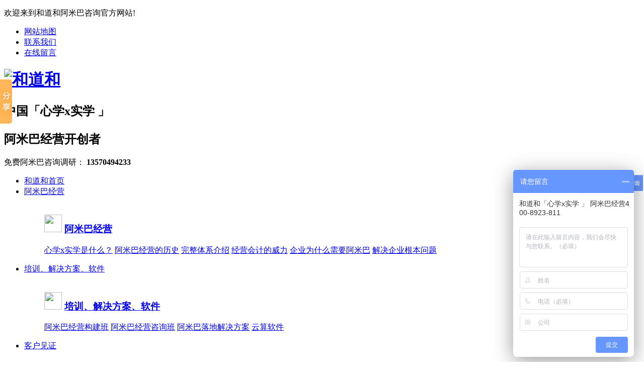

--- FILE ---
content_type: text/html
request_url: http://hedaohe.com/Article/wangyangmingxinxuezh.html
body_size: 18653
content:
<!DOCTYPE html PUBLIC "-//W3C//DTD XHTML 1.0 Transitional//EN" "http://www.w3.org/TR/xhtml1/DTD/xhtml1-transitional.dtd">
<html xmlns="http://www.w3.org/1999/xhtml">
<head>
    <meta http-equiv="Content-Type" content="text/html; charset=utf-8" />
    <meta http-equiv="X-UA-Compatible" content="IE=EmulateIE7" />
    <meta name="keywords" content="阿米巴经营,落地师资,稻盛和夫,精益生产" />
    <meta name="description" content="和道和:是一家专注于精益生产,阿米巴经营,落地师资,稻盛和夫-产业经营咨询培训公司,全方位的满足企业的各种需求,让模式真正的落地" />
    <meta name="author" content="深圳市深度网络有限公司(http://www.shenduwang.cn)" />
    <title>王阳明心学：致良知，是追求更好的自己|和道和观点|和道和</title>
    <link href="/Skins/default/Common.css" rel="stylesheet" type="text/css" />
    <link href="/Skins/default/Style.css" rel="stylesheet" type="text/css" />
    <link href="/Skins/default/temp.css" rel="stylesheet" type="text/css" />
    <script type="text/javascript">        var SKIN_PATH = "/Skins/default/";</script>
    <link rel="stylesheet" rev="stylesheet" href="/css/pshow2.css" type="text/css" />
    <link rel="stylesheet" rev="stylesheet" href="/css/base_v4.css" type="text/css" />
    <script src="/JS/jquery-1.3.2.min.js" type="text/javascript"></script>
    <script type="text/javascript" src="/JS/Ajax.js"></script>
    <script>var _hmt = _hmt || [];
(function() {
  var hm = document.createElement("script");
  hm.src = "https://hm.baidu.com/hm.js?fee0a566e4116c2f36a41f98320d9a9c";
  var s = document.getElementsByTagName("script")[0]; 
  s.parentNode.insertBefore(hm, s);
})();
</script>
</head>
<body>
    <div class="header">
        <div class="hdTop">
            <div class="container">
                <p>
                    欢迎来到和道和阿米巴咨询官方网站!</p>
                <ul class="hdUl">
                    <li><a href="/Sitemap.html" title="网站地图">网站地图</a> </li>
                    <li><a href="/helps/ContactUs.html" title="联系我们">联系我们</a> </li>
                    <li class="last"><a href="/help/Leaveword.aspx" title="在线留言">在线留言</a> </li>
                </ul>
            </div>
        </div>
        <div class="logo container">
            <h1>
                <a href="/" title="和道和">
                    <img src="/Skins/Default/Img/Common/LOGO.png" width="76" height="110" alt="和道和"></a></h1>
            <h2>
                <p>
                    中国「心学x实学 」</p>
                阿米巴经营开创者
            </h2>
            <div class="phone">
                免费阿米巴咨询调研： <b>13570494233</b>
            </div>
        </div>
        <div class="Nav">
            <div class="navBox container" id="navBox">
                <ul class="nav">
                    <li><a href="/" title="和道和首页">和道和首页</a></li>
                    <li class="li1"><a href="/Article/amibajingyinglishi.html" title="阿米巴经营">阿米巴经营</a>
                        <dl class="hdNext first">
                            <dt>
                                <img src="/Skins/Default/Img/Common/hdNext01.jpg" width="260" height="160" alt=""></dt>
                            <dd>
                                <h3>
                                    <img src="/Skins/Default/Img/Common/hd_H01.png" width="35" height="35">
                                    <a href="/Article/amibajingyinglishi.html" title="阿米巴经营">阿米巴经营</a>
                                </h3>
                                <p>
                                    <a href="/Article/xinxueXshixueshishim.html" title="心学x实学是什么？">心学x实学是什么？</a> <a href="/Article/amibajingyinglishi.html"
                                        title="阿米巴经营的历史">阿米巴经营的历史</a> <a href="/Article/wanzhengtixijieshao.html" title="完整体系介绍">
                                            完整体系介绍</a> <a href="/Article/jingyinghuijideweili.html" title="经营会计的威力">经营会计的威力</a>
                                    <a href="/Article/qiyeweihexuyaoamiba.html" title="企业为什么需要阿米巴">企业为什么需要阿米巴</a> <a
                                        href="/Article/jiejueqiyegenbenwent.html" title="解决企业根本问题">解决企业根本问题</a>
                                </p>
                            </dd>
                        </dl>
                    </li>
                    <li class="li1"><a href="/ambxtb.aspx" title="培训、解决方案、软件">培训、解决方案、软件</a>
                        <dl class="hdNext first">
                            <dt>
                                <img src="/Skins/Default/Img/Common/hdNext01.jpg" width="260" height="160" alt=""></dt>
                            <dd>
                                <h3>
                                    <img src="/Skins/Default/Img/Common/hd_H01.png" width="35" height="35">
                                    <a href="/product/" title="培训、解决方案、软件">培训、解决方案、软件</a>
                                </h3>
                                <p>
                                    <a href="/ambldb.aspx" title="阿米巴经营构建班">阿米巴经营构建班</a>
                                    <a href="/ambxtb.aspx"title="阿米巴经营咨询班">阿米巴经营咨询班</a> 
                                    <a href="/ambzx.aspx" title="阿米巴落地解决方案">阿米巴落地解决方案</a> 
                                    <a href="/Products/yunsuanruanjian.html" title="云算软件">云算软件</a>
                                </p>
                            </dd>
                        </dl>
                    </li>
                    <li><a href="/khjz.htm" title="客户见证">客户见证</a>
                        <dl class="hdNext first">
                            <dt>
                                <img src="/Skins/Default/Img/Common/hdNext01.jpg" width="260" height="160" alt=""></dt>
                            <dd>
                                <h3>
                                    <img src="/Skins/Default/Img/Common/hd_H01.png" width="35" height="35">
                                    <a href="/khjz.htm" title="客户见证">客户见证</a>
                                </h3>
                                <p>
                                    <a href="/spjz.htm" title="视频见证">视频见证</a> <a href="/khjz.htm" title="标杆案例">标杆案例</a>
                                    <a href="/khpj.htm" title="客户评价">客户评价</a>
                                </p>
                            </dd>
                        </dl>
                    </li>
                    <li><a href="/zjtd.htm" title="导师团队">导师团队</a></li>
                    <li><a href="/news/" title="和道和资讯">和道和资讯</a>
                        <dl class="hdNext">
                            <dt>
                                <img src="/Skins/Default/Img/Common/hdNext01.jpg" width="260" height="160" alt=""></dt>
                            <dd>
                                <h3>
                                    <img src="/Skins/Default/Img/Common/hd_H01.png" width="35" height="35">
                                    <a href="/news/" title="新闻资讯">新闻资讯</a>
                                </h3>
                                <p>
                                    <a href="/hdhdt.htm" title="和道和动态">和道和动态</a> <a href="/xyzx.htm" title="行业资讯">行业资讯</a>
                                    <a href="/hdhgd.htm" title="和道和观点">和道和观点</a> <a href="/mtbd.htm" title="合作动态">合作动态</a>
                                    <a href="/ztbd.htm" title="媒体报道">媒体报道</a> <a href="/kcpq.htm" title="课程排期">课程排期</a>
                                    <a href="/spzx.htm" title="视频中心">视频中心</a> <a href="/ambjyhdh.htm" title="阿米巴经营">阿米巴经营</a>
                                </p>
                            </dd>
                        </dl>
                    </li>
                    <li><a href="/helps/aboutus.html" title="和道和集团">和道和集团</a></li>
                    <li><a href="/Helps/jiamenghedaohe.html" title="招商加盟">招商加盟</a></li>
                </ul>
            </div>
        </div>
        <script type="text/javascript">
            nav('navBox')
        </script>
    </div>
    <script type="text/javascript">
        initCommonHeader();
        if (MARK == "") var MARK = "index";
    </script>

<script type="text/javascript">
    var OBJ_TITLE = "王阳明心学：致良知，是追求更好的自己";
    var OBJ_ID = "641";
    var MARK = "news";
    var SID = "0001,0005";
    //权限ID
    var AUTHORITY_ID = "";
</script>
<!--content:start-->
<div class="topadcs"><a  alt='' title='' href="/product/"  style='background:url(/UploadFiles/Others/20170810115921_14164.jpg) no-repeat center top;' ></a>
</div>
<div class="content">
    <div class="plc2">
        当前位置：<a href="/">首页</a> » <a href="/hdhgd.htm">和道和观点</a>
        &raquo; <a href="/Article/wangyangmingxinxuezh.html">王阳明心学：致良知，是追求更好的自己</a></div>
    <div class="left2">
        <div class="left2top">
        </div>
        <div class="left2_main">
            <div class="n_info_con" id="printableview">
                <h1>
                    王阳明心学：致良知，是追求更好的自己</h1>
                <div class="info_con_tit">
                    <div class="n_tit">
                        <span>文章出处：和道和</span> <span>人气：<span id="cntrHits">-</span></span><span>发表时间：2020-06-08 10:47:00</span>
                    </div>
                </div>
                <div id="cntrBody">
                    <div id="img-content" class="rich_media_wrp" style="margin: 0px; padding: 0px; position: relative; color: rgb(51, 51, 51); font-family: -apple-system-font, BlinkMacSystemFont, &quot;Helvetica Neue&quot;, &quot;PingFang SC&quot;, &quot;Hiragino Sans GB&quot;, &quot;Microsoft YaHei UI&quot;, &quot;Microsoft YaHei&quot;, Arial, sans-serif; font-size: 16px; letter-spacing: 0.544px; white-space: normal; background-color: rgb(255, 255, 255); transition: background-color 0.2s ease 0s;"><div class="rich_media_content " id="js_content" style="margin: 0px; padding: 0px; overflow: hidden; font-size: 17px; overflow-wrap: break-word; text-align: justify; position: relative; z-index: 0; visibility: visible;"><p style="margin-top: 0px; margin-bottom: 0px; padding: 0px; max-width: 100%; clear: both; min-height: 1em; text-align: center; box-sizing: border-box !important; overflow-wrap: break-word !important;"></p><section data-tools="135编辑器" data-id="86004" data-color="rgb(123, 154, 181)" data-custom="rgb(123, 154, 181)" style="margin: 0px; padding: 0px; max-width: 100%; box-sizing: border-box; letter-spacing: 0.544px; line-height: 27.2px; widows: 1; border-width: 0px; border-style: none; border-color: initial; overflow-wrap: break-word !important;"><section style="margin: 10px auto; padding: 0px; max-width: 100%; box-sizing: border-box !important; overflow-wrap: break-word !important;"><section data-width="100%" style="margin: 0px; padding: 0px; max-width: 100%; box-sizing: border-box !important; overflow-wrap: break-word !important; display: inline-block; width: 677px; line-height: 0; color: rgb(255, 255, 255); background-color: rgb(123, 154, 181);"><section style="margin: -8px 0px; padding: 0px; max-width: 100%; box-sizing: border-box !important; overflow-wrap: break-word !important; height: 8px;"><section style="margin: 0px auto -8px -4px; padding: 0px; max-width: 100%; box-sizing: border-box; overflow-wrap: break-word !important; border-radius: 100%; line-height: 1; text-decoration: inherit; border-color: rgb(123, 154, 181); display: inline-block; height: 10px; width: 10px; background-color: rgb(254, 254, 254);"><br style="margin: 0px; padding: 0px; max-width: 100%; box-sizing: border-box !important; overflow-wrap: break-word !important;"/></section><section style="margin: 2px -4px 0px; padding: 0px; max-width: 100%; box-sizing: border-box; overflow-wrap: break-word !important; border-radius: 100%; line-height: 1; text-decoration: inherit; border-color: rgb(123, 154, 181); display: inline-block; height: 10px; width: 10px; float: right; background-color: rgb(254, 254, 254);"><br style="margin: 0px; padding: 0px; max-width: 100%; box-sizing: border-box !important; overflow-wrap: break-word !important;"/></section><section style="margin: 16px 10px 0px; padding: 2px; max-width: 100%; box-sizing: border-box; overflow-wrap: break-word !important; line-height: 0em; font-size: 14px;"><section data-width="100%" style="margin: 0px; padding: 0px; max-width: 100%; box-sizing: border-box; overflow-wrap: break-word !important; line-height: 10px; color: inherit; border-width: 1px; border-style: solid; border-color: rgb(254, 254, 254); display: inline-block; width: 653px;"><section style="margin: -8px 0px; padding: 0px; max-width: 100%; box-sizing: border-box !important; overflow-wrap: break-word !important; height: 8px;"><section style="margin: 0px auto -4px -4px; padding: 0px; max-width: 100%; box-sizing: border-box; overflow-wrap: break-word !important; border-radius: 100%; line-height: 1; display: inline-block; height: 10px; width: 10px;"><br style="margin: 0px; padding: 0px; max-width: 100%; box-sizing: border-box !important; overflow-wrap: break-word !important;"/></section><section style="margin: 4px -4px -4px; padding: 0px; max-width: 100%; box-sizing: border-box; overflow-wrap: break-word !important; border-radius: 100%; line-height: 1; text-decoration: inherit; border-color: rgb(123, 154, 181); display: inline-block; height: 10px; width: 10px; float: right;"><br style="margin: 0px; padding: 0px; max-width: 100%; box-sizing: border-box !important; overflow-wrap: break-word !important;"/></section><section data-style="font-size: 14px; color: #FFFFFF;line-height:1.75em;" style="margin: 0px 2px -10px; padding: 12px; max-width: 100%; box-sizing: border-box; overflow-wrap: break-word !important; border-width: 1px; border-style: solid; border-color: rgb(254, 254, 254); line-height: 1.75em;"><p style="margin-top: 0px; margin-bottom: 0px; padding: 0px; max-width: 100%; clear: both; min-height: 1em; line-height: 1.75em; box-sizing: border-box !important; overflow-wrap: break-word !important;"><span style="margin: 0px; padding: 0px; max-width: 100%; color: inherit; box-sizing: border-box !important; overflow-wrap: break-word !important;">致良知，直指内圣外王圣学之道，通过事上磨，心上觉，去除私欲，警察克己，让内心明亮清澈如镜，物来顺应，过而不着，从而修得如如不动的强大内心力量！</span></p></section><section style="margin: 0px auto -4px -4px; padding: 0px; max-width: 100%; box-sizing: border-box; overflow-wrap: break-word !important; border-radius: 100%; line-height: 1; display: inline-block; height: 10px; width: 10px;"><br style="margin: 0px; padding: 0px; max-width: 100%; box-sizing: border-box !important; overflow-wrap: break-word !important;"/></section><section style="margin: 6px -4px -4px; padding: 0px; max-width: 100%; box-sizing: border-box; overflow-wrap: break-word !important; border-radius: 100%; line-height: 1; text-decoration: inherit; display: inline-block; height: 10px; width: 10px; float: right;"><br style="margin: 0px; padding: 0px; max-width: 100%; box-sizing: border-box !important; overflow-wrap: break-word !important;"/></section></section></section></section><section style="margin: 0px auto -10px -4px; padding: 0px; max-width: 100%; box-sizing: border-box; overflow-wrap: break-word !important; border-radius: 100%; line-height: 1; text-decoration: inherit; border-color: rgb(123, 154, 181); display: inline-block; height: 10px; width: 10px; background-color: rgb(254, 254, 254);"><br style="margin: 0px; padding: 0px; max-width: 100%; box-sizing: border-box !important; overflow-wrap: break-word !important;"/></section><section style="margin: 6px -4px -4px; padding: 0px; max-width: 100%; box-sizing: border-box; overflow-wrap: break-word !important; border-radius: 100%; line-height: 1; border-color: rgb(123, 154, 181); display: inline-block; height: 10px; width: 10px; float: right; background-color: rgb(254, 254, 254);"><br style="margin: 0px; padding: 0px; max-width: 100%; box-sizing: border-box !important; overflow-wrap: break-word !important;"/></section></section></section></section></section><p style="margin-top: 0px; margin-bottom: 0px; padding: 0px; max-width: 100%; clear: both; min-height: 1em; letter-spacing: 0.544px; line-height: 27.2px; widows: 1; box-sizing: border-box !important; overflow-wrap: break-word !important;"><br style="margin: 0px; padding: 0px; max-width: 100%; box-sizing: border-box !important; overflow-wrap: break-word !important;"/></p><section style="margin: 5px 8px; padding: 0px; max-width: 100%; min-height: 1em; letter-spacing: 0.544px; widows: 1; line-height: 1.5em; box-sizing: border-box !important; overflow-wrap: break-word !important;"><span style="margin: 0px; padding: 0px; max-width: 100%; box-sizing: border-box !important; overflow-wrap: break-word !important; font-family: 微软雅黑; font-size: 14px;">在虔，与于中、谦之同侍。</span></section><section style="margin: 5px 8px; padding: 0px; max-width: 100%; min-height: 1em; letter-spacing: 0.544px; widows: 1; line-height: 1.5em; box-sizing: border-box !important; overflow-wrap: break-word !important;"><span style="margin: 0px; padding: 0px; max-width: 100%; box-sizing: border-box !important; overflow-wrap: break-word !important; font-family: 微软雅黑; font-size: 14px;"><br style="margin: 0px; padding: 0px; max-width: 100%; box-sizing: border-box !important; overflow-wrap: break-word !important;"/></span></section><section style="margin: 5px 8px; padding: 0px; max-width: 100%; min-height: 1em; letter-spacing: 0.544px; widows: 1; line-height: 1.5em; box-sizing: border-box !important; overflow-wrap: break-word !important;"><span style="margin: 0px; padding: 0px; max-width: 100%; box-sizing: border-box !important; overflow-wrap: break-word !important; font-family: 微软雅黑; font-size: 14px;">先生曰：“人胸中各有个圣人，只自信不及，都自埋倒了。”因顾于中曰：“尔胸中原是圣人。”于中起不敢当。</span></section><section style="margin: 5px 8px; padding: 0px; max-width: 100%; min-height: 1em; letter-spacing: 0.544px; widows: 1; line-height: 1.5em; box-sizing: border-box !important; overflow-wrap: break-word !important;"><span style="margin: 0px; padding: 0px; max-width: 100%; box-sizing: border-box !important; overflow-wrap: break-word !important; font-family: 微软雅黑; font-size: 14px;"><br style="margin: 0px; padding: 0px; max-width: 100%; box-sizing: border-box !important; overflow-wrap: break-word !important;"/></span></section><section style="margin: 5px 8px; padding: 0px; max-width: 100%; min-height: 1em; letter-spacing: 0.544px; widows: 1; line-height: 1.5em; box-sizing: border-box !important; overflow-wrap: break-word !important;"><span style="margin: 0px; padding: 0px; max-width: 100%; box-sizing: border-box !important; overflow-wrap: break-word !important; font-family: 微软雅黑; font-size: 14px;">先生曰：“此是尔自家有的，如何要推？”于中又曰：&#39;不敢。’</span></section><section style="margin: 5px 8px; padding: 0px; max-width: 100%; min-height: 1em; letter-spacing: 0.544px; widows: 1; line-height: 1.5em; box-sizing: border-box !important; overflow-wrap: break-word !important;"><span style="margin: 0px; padding: 0px; max-width: 100%; box-sizing: border-box !important; overflow-wrap: break-word !important; font-family: 微软雅黑; font-size: 14px;"><br style="margin: 0px; padding: 0px; max-width: 100%; box-sizing: border-box !important; overflow-wrap: break-word !important;"/></span></section><section style="margin: 5px 8px; padding: 0px; max-width: 100%; min-height: 1em; letter-spacing: 0.544px; widows: 1; line-height: 1.5em; box-sizing: border-box !important; overflow-wrap: break-word !important;"><span style="margin: 0px; padding: 0px; max-width: 100%; box-sizing: border-box !important; overflow-wrap: break-word !important; font-family: 微软雅黑; font-size: 14px;">先生曰：“众人皆有之，况在于中，却何故谦起来？谦亦不得。”于中乃笑受——《传习录》</span></section><section style="margin: 5px 8px; padding: 0px; max-width: 100%; min-height: 1em; letter-spacing: 0.544px; widows: 1; line-height: 1.5em; box-sizing: border-box !important; overflow-wrap: break-word !important;"><span style="margin: 0px; padding: 0px; max-width: 100%; box-sizing: border-box !important; overflow-wrap: break-word !important; font-family: 微软雅黑; font-size: 14px;"><br style="margin: 0px; padding: 0px; max-width: 100%; box-sizing: border-box !important; overflow-wrap: break-word !important;"/></span></section><section style="margin: 5px 8px; padding: 0px; max-width: 100%; min-height: 1em; letter-spacing: 0.544px; widows: 1; line-height: 1.5em; box-sizing: border-box !important; overflow-wrap: break-word !important;"><span style="margin: 0px; padding: 0px; max-width: 100%; box-sizing: border-box !important; overflow-wrap: break-word !important; font-family: 微软雅黑; font-size: 14px;">在虔州的时候，陈九川和于中、邹守益一块陪伴着老师王阳明。王阳明说:“各人的胸中自有一个圣人，只因为信心不足，自己把圣人给埋没了。”王阳明接着对于中说:“你的胸中原本是圣人。”</span></section><section style="margin: 5px 8px; padding: 0px; max-width: 100%; min-height: 1em; letter-spacing: 0.544px; widows: 1; line-height: 1.5em; box-sizing: border-box !important; overflow-wrap: break-word !important;"><span style="margin: 0px; padding: 0px; max-width: 100%; box-sizing: border-box !important; overflow-wrap: break-word !important; font-family: 微软雅黑; font-size: 14px;"><br style="margin: 0px; padding: 0px; max-width: 100%; box-sizing: border-box !important; overflow-wrap: break-word !important;"/></span></section><section style="margin: 5px 8px; padding: 0px; max-width: 100%; min-height: 1em; letter-spacing: 0.544px; widows: 1; line-height: 1.5em; box-sizing: border-box !important; overflow-wrap: break-word !important;"><span style="margin: 0px; padding: 0px; max-width: 100%; box-sizing: border-box !important; overflow-wrap: break-word !important; font-family: 微软雅黑; font-size: 14px;">于中连忙站起来说:“不敢当，不敢当。”</span></section><section style="margin: 5px 8px; padding: 0px; max-width: 100%; min-height: 1em; letter-spacing: 0.544px; widows: 1; line-height: 1.5em; box-sizing: border-box !important; overflow-wrap: break-word !important;"><span style="margin: 0px; padding: 0px; max-width: 100%; box-sizing: border-box !important; overflow-wrap: break-word !important; font-family: 微软雅黑; font-size: 14px;"><br style="margin: 0px; padding: 0px; max-width: 100%; box-sizing: border-box !important; overflow-wrap: break-word !important;"/></span></section><section style="margin: 5px 8px; padding: 0px; max-width: 100%; min-height: 1em; letter-spacing: 0.544px; widows: 1; line-height: 1.5em; box-sizing: border-box !important; overflow-wrap: break-word !important;"><span style="margin: 0px; padding: 0px; max-width: 100%; box-sizing: border-box !important; overflow-wrap: break-word !important; font-family: 微软雅黑; font-size: 14px;">王阳明说:“这是你自己所有的，为何要推辞?’’于中还说:“不敢当，实在不敢当。”</span></section><section style="margin: 5px 8px; padding: 0px; max-width: 100%; min-height: 1em; letter-spacing: 0.544px; widows: 1; line-height: 1.5em; box-sizing: border-box !important; overflow-wrap: break-word !important;"><span style="margin: 0px; padding: 0px; max-width: 100%; box-sizing: border-box !important; overflow-wrap: break-word !important; font-family: 微软雅黑; font-size: 14px;"><br style="margin: 0px; padding: 0px; max-width: 100%; box-sizing: border-box !important; overflow-wrap: break-word !important;"/></span></section><section style="margin: 5px 8px; padding: 0px; max-width: 100%; min-height: 1em; letter-spacing: 0.544px; widows: 1; line-height: 1.5em; box-sizing: border-box !important; overflow-wrap: break-word !important;"><span style="margin: 0px; padding: 0px; max-width: 100%; box-sizing: border-box !important; overflow-wrap: break-word !important; font-family: 微软雅黑; font-size: 14px;">王阳明说:“每个人都有，更何况你呢?你为什么却要谦让?谦让也要不得。”于中于是笑着接受了。　<br style="margin: 0px; padding: 0px; max-width: 100%; box-sizing: border-box !important; overflow-wrap: break-word !important;"/><br style="margin: 0px; padding: 0px; max-width: 100%; box-sizing: border-box !important; overflow-wrap: break-word !important;"/></span></section><section style="margin: 5px 8px; padding: 0px; max-width: 100%; min-height: 1em; letter-spacing: 0.544px; widows: 1; line-height: 1.5em; box-sizing: border-box !important; overflow-wrap: break-word !important;"><span style="margin: 0px; padding: 0px; max-width: 100%; box-sizing: border-box !important; overflow-wrap: break-word !important; font-family: 微软雅黑; font-size: 14px;">王阳明通过自己的亲身实践，获知了这样一个秘密，这就是我们每个人都是神圣而伟大的，在内心中都有一个圣人般完美的自我，每个人都是天地间的一个奇迹，只是由于我们不能相信自己，致使这个“真正自我”的智慧和能力被埋没了。</span></section><section style="margin: 5px 0px; padding: 0px; max-width: 100%; min-height: 1em; letter-spacing: 0.544px; widows: 1; line-height: 1.5em; box-sizing: border-box !important; overflow-wrap: break-word !important;"><br style="margin: 0px; padding: 0px; max-width: 100%; box-sizing: border-box !important; overflow-wrap: break-word !important;"/></section><section style="margin: 5px 8px; padding: 0px; max-width: 100%; min-height: 1em; letter-spacing: 0.544px; widows: 1; line-height: 1.5em; box-sizing: border-box !important; overflow-wrap: break-word !important;"><span style="margin: 0px; padding: 0px; max-width: 100%; box-sizing: border-box !important; overflow-wrap: break-word !important; font-family: 微软雅黑; font-size: 14px;">在当今一切价值被货币化的商业社会，我们多数人心为物役，无论是贫是富，总觉得自己活得很累，不断追求更高、更强、更快、更多的欲望之心如同与自己的影子赛跑，永无止境。但真正能够建立起一番事业而基业长青的人，一定是那些内心强大而有力量，知止得定，因定得静，静而生慧，得以致远！</span></section><section style="margin: 5px 0px; padding: 0px; max-width: 100%; min-height: 1em; letter-spacing: 0.544px; widows: 1; line-height: 1.5em; box-sizing: border-box !important; overflow-wrap: break-word !important;"><br style="margin: 0px; padding: 0px; max-width: 100%; box-sizing: border-box !important; overflow-wrap: break-word !important;"/></section><section style="margin: 5px 8px; padding: 0px; max-width: 100%; min-height: 1em; letter-spacing: 0.544px; widows: 1; line-height: 1.5em; box-sizing: border-box !important; overflow-wrap: break-word !important;"><span style="margin: 0px; padding: 0px; max-width: 100%; box-sizing: border-box !important; overflow-wrap: break-word !important; font-family: 微软雅黑; font-size: 14px;">王阳明心学就是告示世人，如何在红尘生活工作中，通过事上磨练心境，提升心性，获得“动亦定，静亦定”的良知力量与智慧！我们看看500年前的王阳明是如何找到最好的自己的。</span></section><section style="margin: 5px 0px; padding: 0px; max-width: 100%; min-height: 1em; letter-spacing: 0.544px; widows: 1; line-height: 1.5em; box-sizing: border-box !important; overflow-wrap: break-word !important;"><br style="margin: 0px; padding: 0px; max-width: 100%; box-sizing: border-box !important; overflow-wrap: break-word !important;"/></section><section style="margin: 5px 8px; padding: 0px; max-width: 100%; min-height: 1em; letter-spacing: 0.544px; widows: 1; line-height: 1.5em; box-sizing: border-box !important; overflow-wrap: break-word !important;"><span style="margin: 0px; padding: 0px; max-width: 100%; box-sizing: border-box !important; overflow-wrap: break-word !important; font-size: 14px;"><strong style="margin: 0px; padding: 0px; max-width: 100%; box-sizing: border-box !important; overflow-wrap: break-word !important;"><span style="margin: 0px; padding: 0px; max-width: 100%; box-sizing: border-box !important; overflow-wrap: break-word !important; font-family: 微软雅黑;">王阳明有诗曰：“人人自有定盘针，万化根源总在心，却笑从前颠倒见，枝枝叶叶外头寻。”</span></strong></span></section><p style="margin-top: 0px; margin-bottom: 0px; padding: 0px; max-width: 100%; clear: both; min-height: 1em; text-align: center; box-sizing: border-box !important; overflow-wrap: break-word !important;"><br/></p><section data-source="bj.96weixin.com" style="margin: 0px; padding: 0px 5px; max-width: 100%; box-sizing: border-box; letter-spacing: 0.544px; widows: 1; border-width: 1px; border-style: dashed; border-color: transparent; line-height: normal; overflow-wrap: break-word !important;"><section style="margin: 5px 0px; padding: 0px; max-width: 100%; box-sizing: border-box !important; overflow-wrap: break-word !important;"><section style="margin: 0px; padding: 3px 8px; max-width: 100%; box-sizing: border-box; overflow-wrap: break-word !important; border-top: 3px solid rgb(96, 142, 210); border-bottom: 1px dashed rgb(96, 142, 210); background-color: rgb(245, 245, 245);"><p style="padding: 0px; max-width: 100%; clear: both; min-height: 1em; color: rgb(96, 142, 210); box-sizing: border-box !important; overflow-wrap: break-word !important;"><strong style="margin: 0px; padding: 0px; max-width: 100%; box-sizing: border-box !important; overflow-wrap: break-word !important;"><span style="margin: 0px; padding: 0px; max-width: 100%; box-sizing: border-box !important; overflow-wrap: break-word !important; font-size: 14px;">吾以不得第动心为耻。&nbsp;</span></strong><span style="margin: 0px; padding: 0px; max-width: 100%; box-sizing: border-box !important; overflow-wrap: break-word !important; font-size: 14px;"></span></p></section></section></section><p style="margin-top: 0px; margin-bottom: 0px; padding: 0px; max-width: 100%; clear: both; min-height: 1em; letter-spacing: 0.544px; line-height: 27.2px; widows: 1; box-sizing: border-box !important; overflow-wrap: break-word !important;"><br style="margin: 0px; padding: 0px; max-width: 100%; box-sizing: border-box !important; overflow-wrap: break-word !important;"/></p><section style="margin: 5px 8px; padding: 0px; max-width: 100%; min-height: 1em; letter-spacing: 0.544px; widows: 1; line-height: 1.5em; box-sizing: border-box !important; overflow-wrap: break-word !important;"><span style="margin: 0px; padding: 0px; max-width: 100%; box-sizing: border-box !important; overflow-wrap: break-word !important; font-family: 微软雅黑; font-size: 14px;">1496年，大明王朝举子们的全国会试结束，当朝状元公之子王阳明又一次榜上无名。说起这王阳明，当时可不是等闲之辈，1493年春天，他已参加过一次这样的考试，那次落第后，许多人都感到不应该，京城里的一些达官贵人都到王宅里去安慰他，甚至连宰相李西涯都来了。</span></section><section style="margin: 5px 8px; padding: 0px; max-width: 100%; min-height: 1em; letter-spacing: 0.544px; widows: 1; line-height: 1.5em; box-sizing: border-box !important; overflow-wrap: break-word !important;"><span style="margin: 0px; padding: 0px; max-width: 100%; box-sizing: border-box !important; overflow-wrap: break-word !important; font-family: 微软雅黑; font-size: 14px;"><br style="margin: 0px; padding: 0px; max-width: 100%; box-sizing: border-box !important; overflow-wrap: break-word !important;"/></span></section><section style="margin: 5px 8px; padding: 0px; max-width: 100%; min-height: 1em; letter-spacing: 0.544px; widows: 1; line-height: 1.5em; box-sizing: border-box !important; overflow-wrap: break-word !important;"><span style="margin: 0px; padding: 0px; max-width: 100%; box-sizing: border-box !important; overflow-wrap: break-word !important; font-family: 微软雅黑; font-size: 14px; letter-spacing: 0.544px;">我</span><span style="margin: 0px; padding: 0px; max-width: 100%; box-sizing: border-box !important; overflow-wrap: break-word !important; font-family: 微软雅黑; font-size: 14px; letter-spacing: 0.544px;">们可以想象，考试以前的王阳明，已经承担了人们多重的期待，按李宰相的揣测，王阳明一定有很大的心理压力，因此就以开玩笑的方式来缓解，他对王阳明说：</span><span style="margin: 0px; padding: 0px; max-width: 100%; box-sizing: border-box !important; overflow-wrap: break-word !important; font-family: 微软雅黑; font-size: 14px; letter-spacing: 0.544px;">“汝今岁不第，来科必为状元，试做来科状元赋。</span><span style="margin: 0px; padding: 0px; max-width: 100%; box-sizing: border-box !important; overflow-wrap: break-word !important; font-family: 微软雅黑; font-size: 14px; letter-spacing: 0.544px;">”</span></section><section style="margin: 5px 8px; padding: 0px; max-width: 100%; min-height: 1em; letter-spacing: 0.544px; widows: 1; line-height: 1.5em; box-sizing: border-box !important; overflow-wrap: break-word !important;"><span style="margin: 0px; padding: 0px; max-width: 100%; box-sizing: border-box !important; overflow-wrap: break-word !important; font-family: 微软雅黑; font-size: 14px; letter-spacing: 0.544px;"><br style="margin: 0px; padding: 0px; max-width: 100%; box-sizing: border-box !important; overflow-wrap: break-word !important;"/></span></section><section style="margin: 5px 8px; padding: 0px; max-width: 100%; min-height: 1em; letter-spacing: 0.544px; widows: 1; line-height: 1.5em; box-sizing: border-box !important; overflow-wrap: break-word !important;"><span style="margin: 0px; padding: 0px; max-width: 100%; box-sizing: border-box !important; overflow-wrap: break-word !important; letter-spacing: 0.544px; font-family: 微软雅黑; font-size: 14px;">王阳明也真不含糊，提起笔来就写了一篇，以至在座的诸位大老，连连惊叹：</span><span style="margin: 0px; padding: 0px; max-width: 100%; box-sizing: border-box !important; overflow-wrap: break-word !important; letter-spacing: 0.544px; font-family: 微软雅黑; font-size: 14px;">“天才!天才!”就是这个天才，没想到第二次考试又失败了，按一般人的心理推测，这压力太大了，当时跟王阳明同舍的一位考生也落第了，感到无脸见人，王阳明安慰他说：</span><span style="margin: 0px; padding: 0px; max-width: 100%; box-sizing: border-box !important; overflow-wrap: break-word !important; letter-spacing: 0.544px; font-family: 微软雅黑; font-size: 14px;">“世以不得第为耻，吾以不得第动心为耻。</span><span style="margin: 0px; padding: 0px; max-width: 100%; box-sizing: border-box !important; overflow-wrap: break-word !important; letter-spacing: 0.544px; font-family: 微软雅黑; font-size: 14px;">”显出了其心不为物役的力量。</span><br style="margin: 0px; padding: 0px; max-width: 100%; box-sizing: border-box !important; overflow-wrap: break-word !important;"/></section><p style="margin-top: 0px; margin-bottom: 0px; padding: 0px; max-width: 100%; clear: both; min-height: 1em; letter-spacing: 0.544px; line-height: 27.2px; widows: 1; box-sizing: border-box !important; overflow-wrap: break-word !important;"><br style="margin: 0px; padding: 0px; max-width: 100%; box-sizing: border-box !important; overflow-wrap: break-word !important;"/></p><section data-source="bj.96weixin.com" style="margin: 0px; padding: 0px 5px; max-width: 100%; box-sizing: border-box; letter-spacing: 0.544px; widows: 1; border-width: 1px; border-style: dashed; border-color: transparent; line-height: normal; overflow-wrap: break-word !important;"><section style="margin: 5px 0px; padding: 0px; max-width: 100%; box-sizing: border-box !important; overflow-wrap: break-word !important;"><section style="margin: 0px; padding: 3px 8px; max-width: 100%; box-sizing: border-box; overflow-wrap: break-word !important; border-top: 3px solid rgb(96, 136, 210); border-bottom: 1px dashed rgb(96, 136, 210); background-color: rgb(245, 245, 245);"><p style="padding: 0px; max-width: 100%; clear: both; min-height: 1em; color: rgb(96, 136, 210); box-sizing: border-box !important; overflow-wrap: break-word !important;"><strong style="margin: 0px; padding: 0px; max-width: 100%; box-sizing: border-box !important; overflow-wrap: break-word !important;"><span style="margin: 0px; padding: 0px; max-width: 100%; box-sizing: border-box !important; overflow-wrap: break-word !important; font-size: 14px;">百难千死中不移志。</span></strong><span style="margin: 0px; padding: 0px; max-width: 100%; box-sizing: border-box !important; overflow-wrap: break-word !important; font-size: 14px;"></span></p></section></section></section><p style="margin-top: 0px; margin-bottom: 0px; padding: 0px; max-width: 100%; clear: both; min-height: 1em; letter-spacing: 0.544px; line-height: 27.2px; widows: 1; box-sizing: border-box !important; overflow-wrap: break-word !important;"><br style="margin: 0px; padding: 0px; max-width: 100%; box-sizing: border-box !important; overflow-wrap: break-word !important;"/></p><section style="margin: 5px 8px; padding: 0px; max-width: 100%; min-height: 1em; letter-spacing: 0.544px; widows: 1; line-height: 1.5em; box-sizing: border-box !important; overflow-wrap: break-word !important;"><span style="margin: 0px; padding: 0px; max-width: 100%; box-sizing: border-box !important; overflow-wrap: break-word !important; font-family: 微软雅黑; font-size: 14px;">就是这位对心的力量有所体悟的王阳明，在官场上遭到了一次大的劫难，1506年2月，他因上书言事，得罪了权奸刘瑾，被抓了起来，并被贬谪到贵州龙场驿干驿丞，这年王阳明35岁，正是年富力强的时候。</span></section><section style="margin: 5px 8px; padding: 0px; max-width: 100%; min-height: 1em; letter-spacing: 0.544px; widows: 1; line-height: 1.5em; box-sizing: border-box !important; overflow-wrap: break-word !important;"><span style="margin: 0px; padding: 0px; max-width: 100%; box-sizing: border-box !important; overflow-wrap: break-word !important; font-family: 微软雅黑; font-size: 14px;"><br style="margin: 0px; padding: 0px; max-width: 100%; box-sizing: border-box !important; overflow-wrap: break-word !important;"/></span></section><section style="margin: 5px 8px; padding: 0px; max-width: 100%; min-height: 1em; letter-spacing: 0.544px; widows: 1; line-height: 1.5em; box-sizing: border-box !important; overflow-wrap: break-word !important;"><span style="margin: 0px; padding: 0px; max-width: 100%; box-sizing: border-box !important; overflow-wrap: break-word !important; font-family: 微软雅黑; font-size: 14px;">1508年春天，他终于到了龙场，在龙场艰难困苦的三年里，王阳明对心的力量又有了新的体悟。一开始，他对得失荣辱都可以超脱了，但生死一念尚觉未化，于是在困难的生活中，经常问自己：“圣人处此，更有何道?”在一个夜深人静的时刻，“大悟格物致知之旨，寤寐中若有人语之者，不觉呼跃，从者皆惊。始知“圣人之道，吾性自足”，向之求理于事物者误也。”</span></section><p style="margin-top: 0px; margin-bottom: 0px; padding: 0px; max-width: 100%; clear: both; min-height: 1em; letter-spacing: 0.544px; line-height: 27.2px; widows: 1; box-sizing: border-box !important; overflow-wrap: break-word !important;"><br style="margin: 0px; padding: 0px; max-width: 100%; box-sizing: border-box !important; overflow-wrap: break-word !important;"/></p><section data-source="bj.96weixin.com" style="margin: 0px; padding: 0px 5px; max-width: 100%; box-sizing: border-box; letter-spacing: 0.544px; widows: 1; border-width: 1px; border-style: dashed; border-color: transparent; line-height: normal; overflow-wrap: break-word !important;"><section style="margin: 5px 0px; padding: 0px; max-width: 100%; box-sizing: border-box !important; overflow-wrap: break-word !important;"><section style="margin: 0px; padding: 3px 8px; max-width: 100%; box-sizing: border-box; overflow-wrap: break-word !important; border-top: 3px solid rgb(96, 136, 210); border-bottom: 1px dashed rgb(96, 136, 210); background-color: rgb(245, 245, 245);"><p style="padding: 0px; max-width: 100%; clear: both; min-height: 1em; color: rgb(96, 136, 210); box-sizing: border-box !important; overflow-wrap: break-word !important;"><strong style="margin: 0px; padding: 0px; max-width: 100%; box-sizing: border-box !important; overflow-wrap: break-word !important;"><span style="margin: 0px; padding: 0px; max-width: 100%; box-sizing: border-box !important; overflow-wrap: break-word !important; font-size: 14px;">立奇功不奖反遭诬</span></strong><span style="margin: 0px; padding: 0px; max-width: 100%; box-sizing: border-box !important; overflow-wrap: break-word !important; font-size: 14px;"></span></p></section></section></section><p style="margin-top: 0px; margin-bottom: 0px; padding: 0px; max-width: 100%; clear: both; min-height: 1em; letter-spacing: 0.544px; line-height: 27.2px; widows: 1; box-sizing: border-box !important; overflow-wrap: break-word !important;"><br style="margin: 0px; padding: 0px; max-width: 100%; box-sizing: border-box !important; overflow-wrap: break-word !important;"/></p><section style="margin: 5px 8px; padding: 0px; max-width: 100%; min-height: 1em; letter-spacing: 0.544px; widows: 1; line-height: 1.5em; box-sizing: border-box !important; overflow-wrap: break-word !important;"><span style="margin: 0px; padding: 0px; max-width: 100%; box-sizing: border-box !important; overflow-wrap: break-word !important; font-family: 微软雅黑; font-size: 14px;">1519年明王朝发生了一件惊天动地的大事，江西的宁王朱辰濠叛乱，得到消息的王阳明未及报告朝廷，果断地起兵平叛，事后，王阳明有大功而见嫉，非但没有受到应有的奖赏，反而差一点被诬告谋反杀头。一般人处此状况，大多是会忧愤难平的，但王阳明却能从容化解。</span></section><section style="margin: 5px 8px; padding: 0px; max-width: 100%; min-height: 1em; letter-spacing: 0.544px; widows: 1; line-height: 1.5em; box-sizing: border-box !important; overflow-wrap: break-word !important;"><span style="margin: 0px; padding: 0px; max-width: 100%; box-sizing: border-box !important; overflow-wrap: break-word !important; font-family: 微软雅黑; font-size: 14px;"><br style="margin: 0px; padding: 0px; max-width: 100%; box-sizing: border-box !important; overflow-wrap: break-word !important;"/></span></section><section style="margin: 5px 8px; padding: 0px; max-width: 100%; min-height: 1em; letter-spacing: 0.544px; widows: 1; line-height: 1.5em; box-sizing: border-box !important; overflow-wrap: break-word !important;"><span style="margin: 0px; padding: 0px; max-width: 100%; box-sizing: border-box !important; overflow-wrap: break-word !important; font-family: 微软雅黑; font-size: 14px;">经过这样的变故，他更加坚信了“良知真足以忘患难，出生死，所谓考三王，建天地，质鬼神，俟后圣，无弗同者”。</span></section><section style="margin: 5px 8px; padding: 0px; max-width: 100%; min-height: 1em; letter-spacing: 0.544px; widows: 1; line-height: 1.5em; box-sizing: border-box !important; overflow-wrap: break-word !important;"><span style="margin: 0px; padding: 0px; max-width: 100%; box-sizing: border-box !important; overflow-wrap: break-word !important; font-family: 微软雅黑; font-size: 14px;"><br style="margin: 0px; padding: 0px; max-width: 100%; box-sizing: border-box !important; overflow-wrap: break-word !important;"/></span></section><section style="margin: 5px 8px; padding: 0px; max-width: 100%; min-height: 1em; letter-spacing: 0.544px; widows: 1; line-height: 1.5em; box-sizing: border-box !important; overflow-wrap: break-word !important;"><span style="margin: 0px; padding: 0px; max-width: 100%; box-sizing: border-box !important; overflow-wrap: break-word !important; font-family: 微软雅黑; font-size: 14px;">他给学生的信中说：“近来信得致良知三字，真圣门正法眼藏。往年尚疑未尽，今自多事以来，只此良知无不具足。譬之操舟得舵，平澜浅濑，无不如意，虽遇颠风逆浪，舵柄在手，可免没溺之患矣。”</span></section><p style="margin-top: 0px; margin-bottom: 0px; padding: 0px; max-width: 100%; clear: both; min-height: 1em; letter-spacing: 0.544px; line-height: 27.2px; widows: 1; box-sizing: border-box !important; overflow-wrap: break-word !important;"><br style="margin: 0px; padding: 0px; max-width: 100%; box-sizing: border-box !important; overflow-wrap: break-word !important;"/></p><section data-source="bj.96weixin.com" style="margin: 0px; padding: 0px 5px; max-width: 100%; box-sizing: border-box; letter-spacing: 0.544px; widows: 1; border-width: 1px; border-style: dashed; border-color: transparent; line-height: normal; overflow-wrap: break-word !important;"><section style="margin: 5px 0px; padding: 0px; max-width: 100%; box-sizing: border-box !important; overflow-wrap: break-word !important;"><section style="margin: 0px; padding: 3px 8px; max-width: 100%; box-sizing: border-box; overflow-wrap: break-word !important; border-top: 3px solid rgb(96, 136, 210); border-bottom: 1px dashed rgb(96, 136, 210); background-color: rgb(245, 245, 245);"><p style="padding: 0px; max-width: 100%; clear: both; min-height: 1em; color: rgb(96, 136, 210); box-sizing: border-box !important; overflow-wrap: break-word !important;"><strong style="margin: 0px; padding: 0px; max-width: 100%; box-sizing: border-box !important; overflow-wrap: break-word !important;"><span style="margin: 0px; padding: 0px; max-width: 100%; box-sizing: border-box !important; overflow-wrap: break-word !important; font-size: 14px;">心学名师出高徒</span></strong><span style="margin: 0px; padding: 0px; max-width: 100%; box-sizing: border-box !important; overflow-wrap: break-word !important; font-size: 14px;"></span></p></section></section></section><p style="margin-top: 0px; margin-bottom: 0px; padding: 0px; max-width: 100%; clear: both; min-height: 1em; letter-spacing: 0.544px; line-height: 27.2px; widows: 1; box-sizing: border-box !important; overflow-wrap: break-word !important;"><br style="margin: 0px; padding: 0px; max-width: 100%; box-sizing: border-box !important; overflow-wrap: break-word !important;"/></p><section style="margin: 5px 8px; padding: 0px; max-width: 100%; min-height: 1em; letter-spacing: 0.544px; widows: 1; line-height: 1.5em; box-sizing: border-box !important; overflow-wrap: break-word !important;"><span style="margin: 0px; padding: 0px; max-width: 100%; box-sizing: border-box !important; overflow-wrap: break-word !important; font-family: 微软雅黑; font-size: 14px;">王阳明有个学生叫聂豹，晚年曾被谤逮捕下狱，锦衣卫来抓他时，他从容镇静，毫无惊恐之态，时人无不叹服，这就是一个有心学修养的人的受用之处，也是其做人牛气的地方。当心学在中国大地上逐步传播普及之后，聂豹并不是一个孤例，而是许多中国人的生活常态。</span></section><section style="margin: 5px 8px; padding: 0px; max-width: 100%; min-height: 1em; letter-spacing: 0.544px; widows: 1; line-height: 1.5em; box-sizing: border-box !important; overflow-wrap: break-word !important;"><span style="margin: 0px; padding: 0px; max-width: 100%; box-sizing: border-box !important; overflow-wrap: break-word !important; font-family: 微软雅黑; font-size: 14px;"><br style="margin: 0px; padding: 0px; max-width: 100%; box-sizing: border-box !important; overflow-wrap: break-word !important;"/></span></section><section style="margin: 5px 8px; padding: 0px; max-width: 100%; min-height: 1em; letter-spacing: 0.544px; widows: 1; line-height: 1.5em; box-sizing: border-box !important; overflow-wrap: break-word !important;"><span style="margin: 0px; padding: 0px; max-width: 100%; box-sizing: border-box !important; overflow-wrap: break-word !important; font-family: 微软雅黑; font-size: 14px;">王阳明曾曰：“乐是心之本体，虽不同于七情之乐，而亦不外于七情之乐。虽则圣贤别有真乐，而亦常人之所同有，但常人有之而不自知，反自求许多忧苦，自加迷弃。虽在忧苦迷弃之中，而此乐又未尝不存，但一念开明，反身而诚，则即此而在矣。”</span></section><section style="margin: 5px 0px; padding: 0px; max-width: 100%; min-height: 1em; letter-spacing: 0.544px; widows: 1; line-height: 1.5em; box-sizing: border-box !important; overflow-wrap: break-word !important;"><br style="margin: 0px; padding: 0px; max-width: 100%; box-sizing: border-box !important; overflow-wrap: break-word !important;"/></section><section style="margin: 5px 8px; padding: 0px; max-width: 100%; min-height: 1em; letter-spacing: 0.544px; widows: 1; line-height: 1.5em; box-sizing: border-box !important; overflow-wrap: break-word !important;"><span style="margin: 0px; padding: 0px; max-width: 100%; box-sizing: border-box !important; overflow-wrap: break-word !important; font-family: 微软雅黑; font-size: 14px;">了解了这位心学大圣的故事，我们就会发现，心其实很强大。只要内心足够坚定，又何苦让自己陷入现实的夹缝中苦苦挣扎……</span></section><section style="margin: 5px 0px; padding: 0px; max-width: 100%; min-height: 1em; letter-spacing: 0.544px; widows: 1; line-height: 1.5em; box-sizing: border-box !important; overflow-wrap: break-word !important;"><br style="margin: 0px; padding: 0px; max-width: 100%; box-sizing: border-box !important; overflow-wrap: break-word !important;"/></section><section style="margin: 5px 8px; padding: 0px; max-width: 100%; min-height: 1em; letter-spacing: 0.544px; widows: 1; line-height: 1.5em; box-sizing: border-box !important; overflow-wrap: break-word !important;"><span style="margin: 0px; padding: 0px; max-width: 100%; box-sizing: border-box !important; overflow-wrap: break-word !important; font-size: 14px;"><strong style="margin: 0px; padding: 0px; max-width: 100%; box-sizing: border-box !important; overflow-wrap: break-word !important;"><span style="margin: 0px; padding: 0px; max-width: 100%; box-sizing: border-box !important; overflow-wrap: break-word !important; font-family: 微软雅黑;">今天，心为物役似乎已是常态，外界的物左右了内在的心，以至于人们普遍感觉是，物与幸福的增长不成比例。</span></strong><span style="margin: 0px; padding: 0px; max-width: 100%; box-sizing: border-box !important; overflow-wrap: break-word !important; font-family: 微软雅黑;">其实，我们的心并非如此的脆弱，只不过是我们在追逐外物的过程中，将其迷失了。</span></span></section><section style="margin: 5px 8px; padding: 0px; max-width: 100%; min-height: 1em; letter-spacing: 0.544px; widows: 1; line-height: 1.5em; box-sizing: border-box !important; overflow-wrap: break-word !important;"><span style="margin: 0px; padding: 0px; max-width: 100%; box-sizing: border-box !important; overflow-wrap: break-word !important; font-size: 14px;"><span style="margin: 0px; padding: 0px; max-width: 100%; box-sizing: border-box !important; overflow-wrap: break-word !important; font-family: 微软雅黑;"><br style="margin: 0px; padding: 0px; max-width: 100%; box-sizing: border-box !important; overflow-wrap: break-word !important;"/></span></span></section><section style="margin: 5px 8px; padding: 0px; max-width: 100%; min-height: 1em; letter-spacing: 0.544px; widows: 1; line-height: 1.5em; box-sizing: border-box !important; overflow-wrap: break-word !important;"><span style="margin: 0px; padding: 0px; max-width: 100%; box-sizing: border-box !important; overflow-wrap: break-word !important; font-size: 14px;"><span style="margin: 0px; padding: 0px; max-width: 100%; box-sizing: border-box !important; overflow-wrap: break-word !important; font-family: 微软雅黑;">王阳明的心学会对我们现代人的生活有所启发，使我们看到，心本来有其不可动摇的力量之所在。许多信服王阳明心学的人，就这样生活在快乐之中，“素富贵，行乎富贵;素患难，行乎患难”。也许今天的人们，很难理解有一个时期我们中国人曾经这样心灵自由的生活过，内心有如此充盈的感情。</span></span></section><section style="margin: 5px 0px; padding: 0px; max-width: 100%; min-height: 1em; letter-spacing: 0.544px; widows: 1; line-height: 1.5em; box-sizing: border-box !important; overflow-wrap: break-word !important;"><br style="margin: 0px; padding: 0px; max-width: 100%; box-sizing: border-box !important; overflow-wrap: break-word !important;"/></section><section style="margin: 5px 8px; padding: 0px; max-width: 100%; min-height: 1em; letter-spacing: 0.544px; widows: 1; line-height: 1.5em; box-sizing: border-box !important; overflow-wrap: break-word !important;"><span style="margin: 0px; padding: 0px; max-width: 100%; box-sizing: border-box !important; overflow-wrap: break-word !important; font-size: 14px;"><strong style="margin: 0px; padding: 0px; max-width: 100%; box-sizing: border-box !important; overflow-wrap: break-word !important;"><span style="margin: 0px; padding: 0px; max-width: 100%; box-sizing: border-box !important; overflow-wrap: break-word !important; font-family: 微软雅黑;">时下的生活弥漫着功名利禄的氛围，有了钱希望有更多的钱，有了权希望有更大的权，对房子、车子、色欲等等都是不知餍足，而一点点的不满足，就足以让人辗转反侧焦虑异常。</span></strong></span></section><section style="margin: 5px 8px; padding: 0px; max-width: 100%; min-height: 1em; letter-spacing: 0.544px; widows: 1; line-height: 1.5em; box-sizing: border-box !important; overflow-wrap: break-word !important;"><span style="margin: 0px; padding: 0px; max-width: 100%; box-sizing: border-box !important; overflow-wrap: break-word !important; font-size: 14px;"><strong style="margin: 0px; padding: 0px; max-width: 100%; box-sizing: border-box !important; overflow-wrap: break-word !important;"><span style="margin: 0px; padding: 0px; max-width: 100%; box-sizing: border-box !important; overflow-wrap: break-word !important; font-family: 微软雅黑;"></span></strong></span></section><section style="margin: 5px 8px; padding: 0px; max-width: 100%; min-height: 1em; letter-spacing: 0.544px; widows: 1; line-height: 1.5em; box-sizing: border-box !important; overflow-wrap: break-word !important;"><span style="margin: 0px; padding: 0px; max-width: 100%; box-sizing: border-box !important; overflow-wrap: break-word !important; font-size: 14px;"><span style="margin: 0px; padding: 0px; max-width: 100%; box-sizing: border-box !important; overflow-wrap: break-word !important; font-family: 微软雅黑;">物质的丰富之下，是犯罪率、自杀率、离婚率、精神病率的升高，人们普遍的感觉是浮躁，浮躁久了就生暴躁，暴躁久了就生暴戾，媒体上经常报道的灭门惨案、屠杀亲人，已让人嗅到了这种暴戾之气。对治这种情况，也许正需要王阳明的心学，当人们发现了自己内心的力量之时，就不会被外界所左右，从而就能生活得自得其乐。</span></span></section><section style="margin: 5px 0px; padding: 0px; max-width: 100%; min-height: 1em; letter-spacing: 0.544px; widows: 1; line-height: 1.5em; box-sizing: border-box !important; overflow-wrap: break-word !important;"><br style="margin: 0px; padding: 0px; max-width: 100%; box-sizing: border-box !important; overflow-wrap: break-word !important;"/></section><section style="margin: 5px 8px; padding: 0px; max-width: 100%; min-height: 1em; letter-spacing: 0.544px; widows: 1; line-height: 1.5em; box-sizing: border-box !important; overflow-wrap: break-word !important;"><span style="margin: 0px; padding: 0px; max-width: 100%; box-sizing: border-box !important; overflow-wrap: break-word !important; font-size: 14px;"><strong style="margin: 0px; padding: 0px; max-width: 100%; box-sizing: border-box !important; overflow-wrap: break-word !important;"><span style="margin: 0px; padding: 0px; max-width: 100%; box-sizing: border-box !important; overflow-wrap: break-word !important; font-family: 微软雅黑;">反观我们周围的物质主义氛围，我们同样可以发现王阳明心学复兴的类似动力，</span></strong><span style="margin: 0px; padding: 0px; max-width: 100%; box-sizing: border-box !important; overflow-wrap: break-word !important; font-family: 微软雅黑;">不过需要有人对心的内涵加以现代化，使之适合现代人的生活。</span></span></section><section style="margin: 5px 8px; padding: 0px; max-width: 100%; min-height: 1em; letter-spacing: 0.544px; widows: 1; line-height: 1.5em; box-sizing: border-box !important; overflow-wrap: break-word !important;"><span style="margin: 0px; padding: 0px; max-width: 100%; box-sizing: border-box !important; overflow-wrap: break-word !important; font-size: 14px;"><span style="margin: 0px; padding: 0px; max-width: 100%; box-sizing: border-box !important; overflow-wrap: break-word !important; font-family: 微软雅黑;"><br style="margin: 0px; padding: 0px; max-width: 100%; box-sizing: border-box !important; overflow-wrap: break-word !important;"/></span></span></section><section style="margin: 5px 8px; padding: 0px; max-width: 100%; min-height: 1em; letter-spacing: 0.544px; widows: 1; line-height: 1.5em; box-sizing: border-box !important; overflow-wrap: break-word !important;"><span style="margin: 0px; padding: 0px; max-width: 100%; box-sizing: border-box !important; overflow-wrap: break-word !important; font-size: 14px;"><strong style="margin: 0px; padding: 0px; max-width: 100%; box-sizing: border-box !important; overflow-wrap: break-word !important;">致良知就是追求最好的自己，就是找到“圣贤之道，吾性自足的”的天植灵根。一个人学习践行良知则可修身齐家，一个国家弘扬良知精神则富强清明。</strong></span></section></div></div><p><br/></p>
                </div>
                 <div class="gduo">
                    <span>下一篇：<a disabled="true" href="/Article/wangyangmingxingdong.html" title="王阳明：行动是成功的一半，等风来，不如追风去">王阳明：行动是成功的一半，等风来，不如追风去</a></span>上一篇：<a disabled="true"
                        href="/Article/daoshenghefugongzuos.html" title=""> 稻盛和夫：工作是万病良药</a></div>
            </div>
            <div class="info_key">
                <span>此文关键字：</span>阿米巴经营,落地师资,稻盛和夫,精益生产
            </div>
        </div>
        <div class="left2bot">
        </div>
      
    </div>
    <div class="right2">
        <div class="right2top">
        </div>
        <div class="right2_main">
            <h4 class="t03 m-tit">
                <a href="/hdhgd.htm">同类文章排行</a></h4>
            <ul class="n_rt_ul m-ul" id="test">
                <li><a href='/Article/amibaguanliweihebune.html' target='_blank' title='阿米巴管理为何不能照搬到自己企业？'>阿米巴管理为何不能照搬到自己企业？</a></li><li><a href='/Article/yongshujurangyuangon.html' target='_blank' title='用数据让员工有经营者意识'>用数据让员工有经营者意识</a></li><li><a href='/Article/renxingzuidadeshanli.html' target='_blank' title='人性最大的善良，是“换位思考”'>人性最大的善良，是“换位思考”</a></li><li><a href='/Article/rangzijiqiangdabixuf.html' target='_blank' title='让自己强大，必须放下十样东西！'>让自己强大，必须放下十样东西！</a></li><li><a href='/Article/wangyangmingweishime.html' target='_blank' title='王阳明：为什么要自律？'>王阳明：为什么要自律？</a></li><li><a href='/Article/dianpumeirenyejibuha.html' target='_blank' title='店铺没人、业绩不好！因为你没掌握“631法则”'>店铺没人、业绩不好！因为你没掌握“631法则”</a></li><li><a href='/Article/wangyangmingxingdong.html' target='_blank' title='王阳明：行动是成功的一半，等风来，不如追风去'>王阳明：行动是成功的一半，等风来，不如追风去</a></li><li><a href='/Article/wangyangmingxinxuezh.html' target='_blank' title='王阳明心学：致良知，是追求更好的自己'>王阳明心学：致良知，是追求更好的自己</a></li><li><a href='/Article/daoshenghefugongzuos.html' target='_blank' title='稻盛和夫：工作是万病良药'>稻盛和夫：工作是万病良药</a></li><li><a href='/Article/daoshenghefuzuainiqi.html' target='_blank' title='稻盛和夫：阻碍你前进的，或许是头脑中的“惯性思维”'>稻盛和夫：阻碍你前进的，或许是头脑中的“惯性思维”</a></li>
            </ul>

            <div class="m-none">
                <h4 class="t03">
                    <a href="/news">最新资讯文章</a></h4>
                <ul class="n_rt_ul" id="cntrLastArticle">
                    <!--     {$cntrLastArticle$}-->
                </ul>
                <h4 class="t03">
                    您的浏览历史</h4>
                <ul class="n_rt_ul" id="divHistoryCntr">
                    <img src="/Skins/default/Img/processing_3.gif" alt="正在加载..." />
                </ul>
            </div>
        </div>
        <div class="right2bot">
        </div>
    </div>
    <div class="clear">
    </div>
</div>
<!--content:end-->
<div class="footer">
    <div class="container">
        <div class="ftBox">
            <dl class="dlFt">
                <dt><a href="/helps/aboutus.html">和道和集团 </a><i></i></dt>
                <dd>
                    <a href="/helps/aboutus.html">企业简介</a> <a href="/Helps/hedaoheqiyewenhua.html">企业文化</a>
                    <a href="/Helps/hedaohejingyinglinia.html">经营理念</a> <a href="/qyry.htm">企业荣誉</a>
                    <a href="/Helps/jiamenghedaohe.html">和道和</a> <a href="/job/">人才招聘</a>
                </dd>
            </dl>
            <dl class="dlFt">
                <dt><a href="/product/">课程中心 </a><i></i></dt>
                <dd>
                    <a href="/ambldb.aspx">阿米巴经营构建班</a> 
                     <a href="/ambxtb.aspx">阿米巴经营咨询班</a>
                </dd>
            </dl>
            <dl class="dlFt">
                <dt><a href="/ambzx.aspx">落地服务 </a><i></i></dt>
                <dd>
                    <a href="/ambzx.aspx">落地解决方案 </a>
                   <a href="/Products/quananzixun.html">全案咨询</a>
                    <a href="/Products/qiyeneixun.html">企业内训</a>
                   <a href="Products/yunsuanruanjian.html">核算软件</a>
                </dd>
            </dl>
            <dl class="dlFt">
                <dt><a href="/helps/ContactUs.html">联系方式</a><i></i></dt>
                <dd>
                    <p>
                        免费阿米巴咨询调研：</p>
                    <p>13570494233</p>
                    <p>
                        邮编: 510630</p>
                    <p>
                        邮箱: 624149100@qq.com</p>
                    <p>
                        地址: 广州市天河区中山大道中439号天银大厦1001</p>
                </dd>
            </dl>
            <div class="ewm">
                <img src="/Skins/Default/Img/Common/ewm.png" width="130" height="130">
                <p>
                    微信扫一扫<br>
                    立即关注</p>
            </div>
        </div>
        <div class="ftBtn">
            <p>
                Copyright © 1993-2018 广州和道和管理咨询有限公司 版权所有 </a>
                <a href="http://beian.miit.gov.cn/" target="_blank">粤ICP备16106404号</a>		 <img src="https://www.beian.gov.cn/img/ghs.png" width="20" height="20" />
	<div style="width:300px;margin:0 auto; padding:20px 0;">
		 		<a target="_blank" href="http://www.beian.gov.cn/portal/registerSystemInfo?recordcode=44010602011621" style="display:inline-block;text-decoration:none;height:20px;line-height:20px;"><img src="" style="float:left;"/><p style="float:left;height:20px;line-height:20px;margin: 0px 0px 0px 5px; color:#939393;">粤公网安备 44010602011621号</p></a>
		 	</div>
</p>
            <ul class="ftLi">
                <li><a href="/helps/ContactUs.html">联系我们</a></li>
                <li><a href="/Sitemap.html">网站地图</a></li>
                <li class="last">技术支持：<a href="http://www.shenduwang.cn" target="_blank">深度网</a></li>
            </ul>
        </div>
    </div>
</div>
<div class="fiexd_ad">
    <div class="container">
        <a href="javascript:;" class="close"></a><a href="javascript:;" title="和道和">
            <img src="/Skins/Default/Img/Common/fiexd_logo.png" width="97" height="39"></a>
        <img src="/Skins/Default/Img/Common/fiexd_wen.png" width="414" height="27" class="fiexd_wen">
        <input type="text" value="您的姓名" id="txtName" onfocus="if(this.value=='您的姓名'){this.value=''}"
            onblur="if(this.value=='')this.value='您的姓名'" class="name" />
        <input type="text" value="您的手机" class="phone" id="txtTel" onfocus="if(this.value=='您的手机'){this.value=''}"
            onblur="if(this.value=='')this.value='您的手机'" />
        <span onclick="sendLeaveword2(this);">提交留言</span>
    </div>
</div>
<script type="text/javascript">
    $(".fiexd_ad .close").click(function () {
        $(".fiexd_ad").hide();
    });
</script>
<!--请将以下码嵌入到您网页源代码的最后面，通常是</body></html>之后,这样在LR服务器升级维护的时候也不会影响您的网页打开呈现速度。-->
<script language="javascript">
<!--
	var LiveAutoInvite0='您好，来自%IP%的朋友'; 
	var LiveAutoInvite1='来自首页自动邀请的对话';
	var LiveAutoInvite2='网站商务通主要功能：<br>1、主动邀请<br>2、即时沟通<br>3、查看即时访问动态<br>4、访问轨迹跟踪<br>5、内部对话<br>6、不安装任何插件也实现双向文件传输<br><br><b>如果您有任何问题请接受此邀请以开始即时沟通</b>';
var LR_next_invite_seconds = 20; //20秒后再次显示自动邀请,可自行修改
var LrinviteTimeout = 3;   //3秒后第一次自动弹出

//-->


<!--footer:end-->
<script>
var _hmt = _hmt || [];
(function() {
  var hm = document.createElement("script");
  hm.src = "https://hm.baidu.com/hm.js?fee0a566e4116c2f36a41f98320d9a9c";
  var s = document.getElementsByTagName("script")[0]; 
  s.parentNode.insertBefore(hm, s);
})();
</body> </html>
<!-- Baidu Button BEGIN -->
<script type="text/javascript" id="bdshare_js" data="type=slide&amp;img=0&amp;pos=left&amp;uid=796138"></script>
<script type="text/javascript" id="bdshell_js"></script>
<script>    window._bd_share_config = { "common": { "bdSnsKey": {}, "bdText": "", "bdMini": "2", "bdMiniList": false, "bdPic": "", "bdStyle": "0", "bdSize": "16" }, "slide": { "type": "slide", "bdImg": "0", "bdPos": "left", "bdTop": "100"} }; with (document) 0[(getElementsByTagName('head')[0] || body).appendChild(createElement('script')).src = 'http://bdimg.share.baidu.com/static/api/js/share.js?v=89860593.js?cdnversion=' + ~(-new Date() / 36e5)];</script>
<!-- Baidu Button END -->
<!--<script type="text/javascript">   $(".header .nav li:eq(5)").addClass("cur"); newsLoad(); </script>
-->

<script type="text/javascript">
var SID = "0001,0005";
newsLoad();
if(SID == "0001,0010"){
    $(function () {
        var a = location.href;
        var b = 0;
        var c = $(".m-ul li").length;
        $(".m-ul li").each(function (e) {
            var d = $(this).find("a").attr("href");
            if (d.length > 5 && a.substring(a.length - d.length).toUpperCase() == d.toUpperCase()) {
                $(this).addClass("cur");
                $(this).siblings("li").removeClass("cur");
                return;
            }
            b++;
        });
    });

    $(document).ready(function () {
        $(".m-tit a").text("阿米巴经营");
        $(".m-ul li a").attr("target", "_parent");
    })

    function includeLinkStyle(url) {
        var link = document.createElement("link");
        link.rel = "stylesheet";
        link.type = "text/css";
        link.href = url;
        document.getElementsByTagName("head")[0].appendChild(link);
    }
    includeLinkStyle("/Skins/default/amb.css")

    window.onload = function () {
        var obj = document.getElementById("test");
        var lis = obj.getElementsByTagName("li");
        for (var i = lis.length - 1; i > -1; i--) {
            obj.appendChild(lis[i]);
        }
    }
}

</script>










